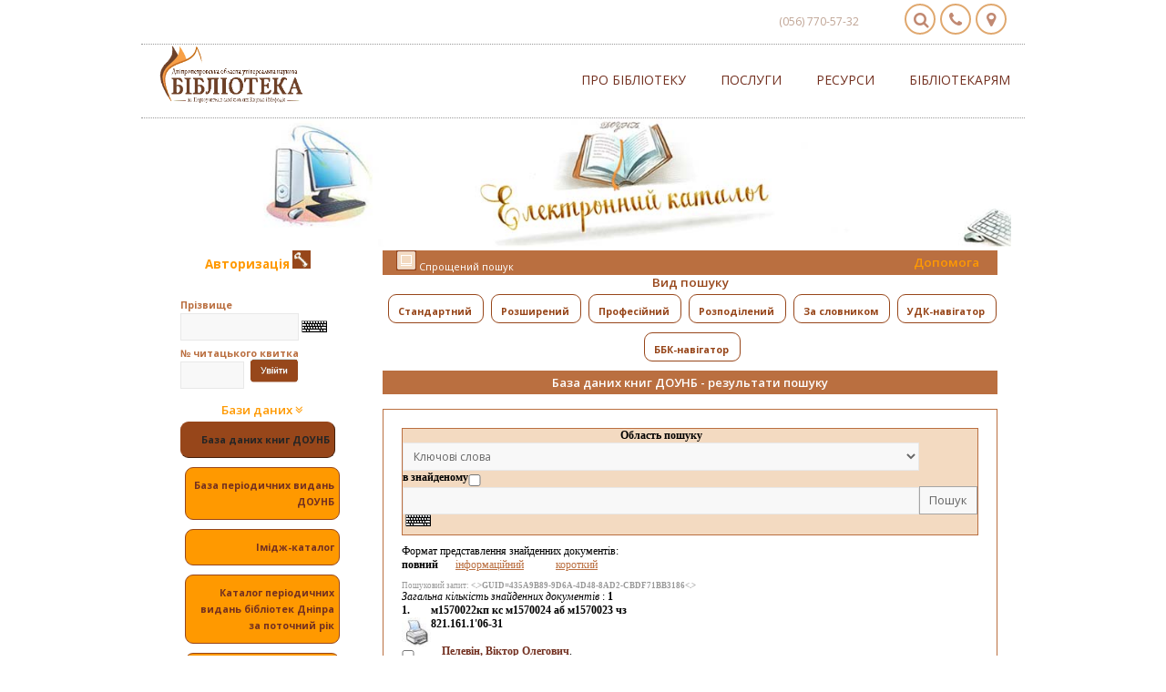

--- FILE ---
content_type: text/html; charset=UTF-8
request_url: https://www.old.libr.dp.ua/catalog/BOOKN/435A9B89-9D6A-4D48-8AD2-CBDF71BB3186
body_size: 13984
content:

<!DOCTYPE HTML PUBLIC "-//W3C//DTD HTML 4.01 Transitional//EN">
<html>
<head>
<title>ДОУНБ</title>


<meta http-equiv="Content-Type" content="text/html; charset=utf-8">
<meta name="HandheldFriendly" content="true">
<meta name="format-detection" content="telephone=no">
<meta name="viewport" content="width=device-width, initial-scale=1">
<meta name="apple-mobile-web-app-capable" content="yes">
<meta name="apple-mobile-web-app-status-bar-style" content="default">


<link rel="stylesheet" href="/irbis64r_01/css/style.css"/>
<link rel="stylesheet" type="text/css" href="/irbis64r_01/css/jquery.autocomplete.css" />
<link rel="shortcut icon" href="https://www.libr.dp.ua/templates/Bibo/images/favicon.ico"/>


<script language="JavaScript">
   var cgi           = "/cgi-bin/irbis64r_01/cgiirbis_64.exe";
   var http_path     = "/irbis64r_01";
   var sp_base       = "";
</script>


<!--<script src="https://ajax.googleapis.com/ajax/libs/jquery/3.1.1/jquery.min.js"></script>-->
<!--<script src="/irbis64r_01/js/jquery-3.7.0.js"></script>-->

<script type='text/javascript' src='/irbis64r_01/js/jquery.min.js'></script>
<script type='text/javascript' src='/irbis64r_01/js/jquery.autocomplete.js'></script>
<script type='text/javascript' src='/irbis64r_01/js/jquery.cookie.min.js'></script>
<script type='text/javascript' src="/irbis64r_01/js/script.js"></script>
<script type='text/javascript' src='/irbis64r_01/js/autocomplete.js'></script>







<link media="screen" href="/irbis64r_01/irbis_files/bootstrap.css" type="text/css" rel="stylesheet">
<link rel="stylesheet" href="//fonts.googleapis.com/css?family=Open+Sans:400,600,300,800,700,400italic|PT+Serif:400,400italic"/>
<link href="https://fonts.googleapis.com/css?family=Roboto+Condensed" rel="stylesheet">
<link rel="stylesheet" href="https://maxcdn.bootstrapcdn.com/font-awesome/4.5.0/css/font-awesome.min.css">
<script src="https://maxcdn.bootstrapcdn.com/bootstrap/3.3.7/js/bootstrap.min.js"></script>
<link rel="stylesheet" href="https://www.libr.dp.ua/templates/Bibo/style/style.css">
<!--<link rel="stylesheet" href="https://www.libr.dp.ua/templates/Bibo/style/bootstrap.css">-->

<script type="text/javascript" src="/irbis64r_01/js/keyboard.js" charset="UTF-8"></script>
<link rel="stylesheet" type="text/css" href="/irbis64r_01/css/keyboard.css">


<script language="JavaScript">
   $().ready(function() {
      $('input:text').addClass('сkeyboardInput');
   });

	function DropDown(it)
	{
		el1 = document.getElementById(it);
		if(el1.style.display=="none")
		{
			el1.style.display="block";
		}
		else
		{
			el1.style.display="none";
		}
	}
</script>

</head>

<body style="padding-top: 0px;">

<center>
<header id="header">
<div class="container clearfix" style="padding-bottom: 0px;">
<style>
.button {
/*    background-image: -webkit-linear-gradient(top, #f4f1ee, #fff);
    background-image: linear-gradient(top, #f4f1ee, #fff);*/
    border-radius: 50%;
/*    box-shadow: 0px 8px 10px 0px rgba(0, 0, 0, .3), inset 0px 4px 1px 1px white, inset 0px -3px 1px 1px rgba(204,198,197,.5);*/
    float: right;
    height: 34px;
    margin: 0 5px 0px 0;
    position: relative;
    width: 34px;
/*    -webkit-transition: all .1s linear;     
    transition: all .1s linear;*/
    float: right;
/*    background-color: rgb(224, 168, 111);*/
    border: 2px solid rgb(224, 168, 111);
    color: #FFF;
}
.button i::before {
    left: 8px;
    top: 7px;
    position: absolute;
}
i.fa-map-marker::before {
    left: 10px;
}
.button .fa { color: #c18972; }
</style>
	<div class="row" style="text-align: right; font-size: 18px; color: #FFF; margin-right: 0px; margin-bottom: 10px;">
		<span style="font-size: 12px; color: #bfa393; margin-right: 20px; padding-top: 10px; display: inline-block;">(056) 770-57-32</span>
		<a href="https://www.libr.dp.ua/find.html" class="button" title="Як нас знайти"><i class="fa fa-map-marker" aria-hidden="true"></i></a>&nbsp;
		<a href="https://www.libr.dp.ua/contacts.html" class="button" title="Контакти"><i class="fa fa-phone" aria-hidden="true"></i></a>&nbsp;
		<a href="https://www.libr.dp.ua/index.php?do=search" class="button" title="Пошук по сайту"><i class="fa fa-search" aria-hidden="true"></i></a>&nbsp;
	</div>
	<div class="row" style="border-bottom: 1px dotted #999;border-top: 1px dotted #999;">
		<div class="col-md-3 col-sm-3 col-xs-9">
			<a class="navbar-brand" href="https://www.libr.dp.ua" id="logo">
			<img src="https://www.libr.dp.ua/templates/Bibo/images/logo.png" class="img-responsive" alt="" style="max-width: 170px;">
			</a>
		</div>
		<div class="col-md-9 col-sm-9 col-xs-3 topmenu">			
			<!-- Navigation -->
			<nav id="mainNav" class="navbar navbar-default navbar-custom menu">			
				<!-- Brand and toggle get grouped for better mobile display -->
				<div class="navbar-header page-scroll">
					<button type="button" class="navbar-toggle" data-toggle="collapse" data-target="#menu">
					<i class="fa fa-bars"></i>
					</button>
				</div>
				<!-- Collect the nav links, forms, and other content for toggling -->
				<div class="collapse navbar-collapse" id="menu">
					<ul class="nav navbar-nav navbar-right">
						<li class="dropdown">
						<a href="https://www.libr.dp.ua/bibl.html" class="dropdown-toggle" data-toggle="dropdown" role="button" aria-expanded="false">Про бібліотеку</a>
						<ul class="dropdown-menu" role="menu">
							<li><a href="https://www.libr.dp.ua/time.html">Графік роботи</a></li>
                            <!--<li><a href="https://www.libr.dp.ua">Як записатися до бібліотеки</a></li>-->
							<li><a href="https://www.libr.dp.ua/find.html">Як нас знайти</a></li>
                            <li><a href="https://www.libr.dp.ua/rulesbibl.html">Правила користування</a></li>
                            <li><a href="https://www.libr.dp.ua/departaments.html">Про відділи</a></li>
                            <li><a href="https://www.libr.dp.ua/contacts.html">Контакти</a></li>
							<li><a href="https://www.libr.dp.ua/bibl.html">Бібліотека сьогодні</a></li>
                             <li><a href="https://www.libr.dp.ua/history.html">Історія бібліотеки</a></li>
                             <li><a href="https://www.libr.dp.ua/Socmerezhi.html">Бібліотека в соціальних медіа</a></li>
                            <li><a href="https://www.libr.dp.ua/zasid_klubiv_glav.html">Робота клубів</a></li>
                            <li><a href="https://www.libr.dp.ua/?do=chronicles">Бібліотечні новини</a></li>
                            <li><a href="https://www.libr.dp.ua/fr.html">Партнери бібліотеки</a></li>
                            <li><a href="https://www.libr.dp.ua/dar.html">Дарунки бібліотеці</a></li>
					        <!--<li><a href="https://www.libr.dp.ua">Віртуальна екскурсія</a></li>-->
                            <li><a href="https://www.libr.dp.ua/?do=GalleryVS">Фотогалерея</a></li>
							</ul>
						</li>
						
						<li class="dropdown">
						<a href="https://www.libr.dp.ua/bibl_posl.html" class="dropdown-toggle" data-toggle="dropdown" role="button" aria-expanded="false">Послуги</a>
						<ul class="dropdown-menu" role="menu">
                            <li><a href="https://www.libr.dp.ua/bibl_posl.html">Бібліотечно-інформаційні</a></li>
                            <li><a href="https://www.libr.dp.ua/bibl_plat_posl.html">Додаткові платні послуги</a></li>
                            <li><a href="https://www.libr.dp.ua/?do=virtb">Віртуальна довідка</a></li>
                            <li><a href="http://www.old.libr.dp.ua/cgi-bin/irbis64r_01/cgiirbis_64.exe?C21COM=F&I21DBN=BOOKN&P21DBN=BOOKN#">Пошук за каталогами</a></li>
                            <li><a href="https://www.libr.dp.ua/prodovg.html">Продовження користування літературою</a></li>
                            <li><a href="https://www.libr.dp.ua/?do=eldd">Електронна доставка документів</a></li>
                            <li><a href="https://www.libr.dp.ua/dep-mba.html">Замовлення по МБА</a></li>
                            <li><a href="/?do=subscribe">Підписка на розсилки</a></li>
                            <li><a href="https://www.libr.dp.ua/wi-fi.html">Доступ до Інтернет</a></li>
                            <li><a href="https://www.libr.dp.ua/read_bibl.html">Рекомендуємо почитати</a></li>
                            <li><a href="https://www.libr.dp.ua/konsultacii.html">Консультації патентних повіренних</a></li>
							
						</ul>
						</li>
						<li class="dropdown">
						<a href="https://www.libr.dp.ua/fond.html" class="dropdown-toggle" data-toggle="dropdown" role="button" aria-expanded="false">Ресурси</a>
						<ul class="dropdown-menu" role="menu">
                            <li><a href="https://www.libr.dp.ua/fond.html">Фонди та колекції</a></li>
                            <li><a href="https://www.libr.dp.ua/?do=new-book">Нові надходження</a></li>
                            <li><a href="https://www.libr.dp.ua/region-istorija.html">Краєзнавчі ресурси</a></li>
                            <li><a href="https://www.libr.dp.ua/?do=virtshow">Віртуальні виставки</a></li>
                            <li><a href="https://www.libr.dp.ua/elektronniy-katalog.html">Електронні каталоги</a></li>
							<li><a href="https://www.libr.dp.ua/elektronn-resursi-dounb.html">Електронні ресурси</a></li>
                           <!-- <li><a href="https://www.libr.dp.ua">Бібліотекар рекомендує</a></li>-->
							<li><a href="https://www.libr.dp.ua/qr-proect.html">Е-книга через QR-код</a></li>
                            <li><a href="https://www.libr.dp.ua/?do=fullkr&cat=85">Видання бібліотеки</a></li>
                            <li><a href="https://www.libr.dp.ua/svit_znan.html">Світ знань нових видань</a></li>
                            <li><a href="https://www.libr.dp.ua/?do=site-rating">Що читають користувачі</a></li>
                            <li><a href="https://www.libr.dp.ua/videogall.html">Відеогалерея</a></li>
							<li><a href="https://www.libr.dp.ua/elres-internet.html">Ресурси інтернет</a></li>
						</ul>
						</li>
						<li class="dropdown">
						<a href="https://www.libr.dp.ua/DBA.html" class="dropdown-toggle" data-toggle="dropdown" role="button" aria-expanded="false">Бібліотекарям</a>
						<ul class="dropdown-menu" role="menu">
                            <li><a href="https://www.libr.dp.ua/DBA.html">Дніпропетровська бібліотечна асоціація</a></li>
							<li><a href="https://www.libr.dp.ua/?do=dnipro">Дніпропетровщина бібліотечна</a></li>
							<li><a href="https://www.libr.dp.ua/reg.html">Заклади культури області</a></li>
							<li><a href="https://www.libr.dp.ua/elkat.html">Проект «Електронний каталог»</a></li>
                            <li><a href="https://www.libr.dp.ua/pkk1.html">Проект ПКК</a></li>
                            <li><a href="https://www.libr.dp.ua/knobmen.html">Книгообмін</a></li>
                            <li><a href="https://www.libr.dp.ua/zaproch.html">Запрошуємо до участі</a></li>
                            <li><a href="https://www.libr.dp.ua/excuse_me.html">Науково-дослідна робота</a></li>
                            <li><a href="https://www.libr.dp.ua/libr_world.html">Бібліотеки світу</a></li>
                            <li><a href="https://www.libr.dp.ua/libr_ukraina.html">Бібліотеки України</a></li>
						</ul>
						</li>
					</ul>
				</div>
				<!-- /.navbar-collapse -->
			
			</nav>
		</div>
	</div>
</div>
<!--hidden search-->
<!--search-->
<div class="container" style="padding-bottom: 0px;"><div class=""><img style="width:100%; margin: 0px auto; display: block;" src="/irbis64r_01/images/small.jpg" /></div></div>
<!--<div class="visible-sm-block visible-xs-block hiddensrch">
	<div class="container clearfix">
		<form id="q_search" class="srch" method="post">
			<div class="q_search">
				<input id="story" name="story" class="searchTerm" placeholder="Пошук в каталозі..." type="search">
				<button class="searchButton" type="submit" title="Знайти"><i class="searchIcon fa fa-search"></i></button>
			</div>
			<input type="hidden" name="do" value="search">
			<input type="hidden" name="subaction" value="search">
			<div class="clear">
			</div>
			<ul>
				<li>
				<a href="#">Розширений пошук по каталогу</a>
				</li>
				<li>
				<a href="#">Пошук по сайту</a>
				</li>
			</ul>
		</form>
		<div class="clear">
		</div>
	</div>
</div>//-->
<!--end-->
<!--hidden-->
</header>

<!--<TABLE WIDTH=100% BORDER=0 CELLPADDING=0 CELLSPACING=0>
<TR>
	<td width=40% background="/images/schap_kat_01.gif" ></TD>
        <td width=186><IMG SRC="/images/schap_kat_02.gif" width="186 HEIGHT=96 ALT="></td>
        <td width=9><IMG SRC="/images/schap_kat_03.gif" width="9 HEIGHT=96 ALT="></td>
		<td width=20% background="/images/schap_kat_04.gif" ></td>
		<td width=126><IMG SRC="/images/schap_kat_05.gif" width="126 HEIGHT=96 ALT="></td>
		<td width=368><IMG SRC="/images/schap_kat_06.gif" width="368 HEIGHT=96 ALT="></td>
		<td width=8><IMG SRC="/images/schap_kat_07.gif" width="8 HEIGHT=96 ALT="></td>
		<td width=40% background="/images/schap_kat_08.gif"></td>
 </TR>
</TABLE>
<TABLE cellSpacing=0 cellPadding=3 width="100%" bgColor=#F3DAC1 border=0>
  <TBODY>
  <TR><TD align=middle> 
         <script language="javascript" type="text/javascript" src="/menu_name-utf8.js"></script>
   <TABLE cellSpacing=0 cellPadding=2 width=750 bgColor=#F3DAC1 border=0><TBODY>
     <TR><TD class=menuClass2 align=middle>
       <FONT face=VERDANA size=2> 
	   <A class=menuClass2 onmouseover=FadeIn(dhgSub[dhgSub[3]]) href="/index.phtml">Головна</A> |
       <A class=menuClass2 onmouseover=FadeIn(menusSub) href="javascript://">Про бібліотеку</A> |
       <A class=menuClass2 onmouseover=FadeIn(imageSub) href="javascript://">Бібліотека інформує</A> | 
       <A class=menuClass2 onmouseover=FadeIn(miscSub) href="javascript://">Ресурси  бібліотеки</A> | 
       <A class=menuClass2 onmouseover=FadeIn(tutorialSub) href="javascript://">Наш регіон</A>&nbsp;| 
        <A class=menuClass2 onmouseover=FadeIn(dhgSub[dhgSub[3]]) href="/mapsite.html">Карта сайту</A>
       </FONT>
     </TD></TR>
     <TR><TD><script language="javascript" type="text/javascript" src="/menu-utf8.js"></script>
     </TD></TR>
   </TBODY></TABLE>
  </TD></TR>
</TBODY></TABLE>
//-->

<style>
body { padding: 20px; }
@media (max-width: 1000px){
   body {
	padding-left: 0px !important;
	padding-right: 0px !important;
   }
}

@media (max-width: 768px){
  .container, .main_content, .nopad {
	padding-right: 5px;
	padding-left: 5px;
  }
  input, button, select, textarea {
	font-size: 9px;
  }
  .navRight, .navRightNorm {
	height: 20px;
	padding-top: 1px;
	margin-bottom: 5px;
  }
  .navLeft, .navLeftNorm {
	width: 100%;
	text-align: left;
  }
  .sbases {
	display: none;
  }
}
</style>
<div class="container">
   <div class="col-xl-2 col-lg-3 col-md-3 col-sm-3 col-xs-12">
<!-- Форма авторизации -->					



<script language="JavaScript">
function LoginIfEmpty()
{
if ((document.LOGIN.Z21ID.value == "")||(document.LOGIN.Z21FAMILY.value == "")) return false;

return true;
}

</script>

<form name="LOGIN" action="/cgi-bin/irbis64r_01/cgiirbis_64.exe"  enctype="Multipart/form-data" method="POST"   accept-charset="utf-8"  onsubmit="return LoginIfEmpty()" style="margin-right: 10px;">

<input type="hidden" name="C21COM" value="S">
<input type="hidden" name="P21DBN" value="BOOKN">
<input type="hidden" name="I21DBN" value="BOOKN">
<input type="hidden" name="S21FMT" value="fullwebr">
<input type="hidden" name="S21CNR" value="">
<input type="hidden" name="S21REF" value="">
<input type="hidden" name="S21STN" value="">
<input type="hidden" name="R21DBN" value="">
<input type="hidden" name="S21SRW" value="">
<input type="hidden" name="S21ALL" value="<.>GUID=435A9B89-9D6A-4D48-8AD2-CBDF71BB3186<.>">
<input type="hidden" name="REQ_BACK" value="%3C.%3EGUID%3D435A9B89-9D6A-4D48-8AD2-CBDF71BB3186%3C.%3E">
<input type="hidden" name="S21ALLTrm" value="">
<input type="hidden" name="S21SRD" value="">

<input type="hidden" name="FT_REQUEST" value="">
<input type="hidden" name="FT_PREFIX" value="">
<input type="hidden" name="FT_NEAR_MFN_NEW" value="">
<input type="hidden" name="FT_NEAR_MFN_DB" value="BOOKN">
<input type="hidden" name="FT_DISTANCE" value="">
<input type="hidden" name="FT_PARAMS" value="">
<input type="hidden" name="SEARCH_STRING" value=''>
<input type="hidden" name="S21SCAN" value="">
<input type="hidden" name="S21COLORTERMS" value="">




<input type="hidden" name="SEL_MFN" value="">
<input type="hidden" name="SEL_ALL" value="%3C.%3EGUID%3D435A9B89-9D6A-4D48-8AD2-CBDF71BB3186%3C.%3E">
<input type="hidden" name="SAME_SEARCH" value="">




<input type="hidden" name="Z21FLAGID" value="1">
<input type="hidden" name="SCRIPT_DONE" value="AUTHOR">

									
<fieldset class="login">
<legend style="font-size:10pt;font-weight:bold;color:#ff9900">
Авторизація





<a title="Записатися в бібліотеку" href="#" onClick="window.open('/cgi-bin/irbis64r_01/cgiirbis_64.exe?C21COM=F&P21DBN=IBIS&I21DBN=IBIS_REC&Z21ID=111', 'newWindow1', 'width=640,height=600,left=50,top=50,menubar=no,toolbar=no,location=no,status=no,scrollbars=yes,directories=no,resizable=1,copyhistory=1')"> 
<img align=center src="/irbis64r_01/images/Key.gif" style="height: 20px; width: 20px;" width=20 height=20 hspace=0 vspace=0 border=0>
</a>
</legend>

<div style="margin:5px;color:#ba6f40;text-align:left;font-weight:bold;font-size:8pt;">
Прізвище<br>
<input type="text" name="Z21FAMILY" style="width:130" />
</div>
<div style="margin:5px;color:#ba6f40;text-align:left;font-weight:bold;font-size:8pt;">
№ читацького квитка<br>
<input type="Password" name="Z21ID" style="width:70" onkeydown="if (event.keyCode==13) LOGIN.submit()">&nbsp;
<input type="image" src="/irbis64r_01/images/enter.gif" style="vertical-align: top; height: 26px; margin-top: -3px; padding: 0px;" />
</div>
</fieldset>
</form>

<script  language="JavaScript">

</script>
<!-- Форма авторизации -->	
						<h3 style="font-size:10pt;color:#ff9900;margin:5px;cursor:pointer;" onclick="jQuery('.sbases').toggle();">Бази даних <i class="fa fa-angle-double-down" aria-hidden="true"></i></h3>	
	<div class="sbases">
<!--Навигация по базам данных-->

<div class="navLeftNorm"><img src="/irbis64r_01/images/db_navy.gif" width="20" height="20" style="border:1 solid white; display: none;" align="left"/>База даних книг ДОУНБ</div><a class="bases" href="/cgi-bin/irbis64r_01/cgiirbis_64.exe?C21COM=F&I21DBN=ALLP&P21DBN=ALLP&S21FMT=&S21ALL=&Z21ID=&S21CNR="><div class="navLeft"><img src="/irbis64r_01/images/db_navy.gif" width="20" height="20" style="border:1 solid white; display: none;" align="left"/>База періодичних видань ДОУНБ</div></a><a class="bases" href="/cgi-bin/irbis64r_01/cgiirbis_64.exe?C21COM=F&I21DBN=IMAGE&P21DBN=IMAGE&S21FMT=&S21ALL=&Z21ID=&S21CNR="><div class="navLeft"><img src="/irbis64r_01/images/db_navy.gif" width="20" height="20" style="border:1 solid white; display: none;" align="left"/>Імідж-каталог</div></a><a class="bases" href="/cgi-bin/irbis64r_01/cgiirbis_64.exe?C21COM=F&I21DBN=LIBR&P21DBN=LIBR&S21FMT=&S21ALL=&Z21ID=&S21CNR="><div class="navLeft"><img src="/irbis64r_01/images/db_navy.gif" width="20" height="20" style="border:1 solid white; display: none;" align="left"/>Каталог періодичних видань бібліотек Дніпра за поточний рік</div></a><a class="bases" href="/cgi-bin/irbis64r_01/cgiirbis_64.exe?C21COM=F&I21DBN=KRPER&P21DBN=KRPER&S21FMT=&S21ALL=&Z21ID=&S21CNR="><div class="navLeft"><img src="/irbis64r_01/images/db_navy.gif" width="20" height="20" style="border:1 solid white; display: none;" align="left"/>Краєзнавча база Дніпропетровщина ДОУНБ</div></a><a class="bases" href="/cgi-bin/irbis64r_01/cgiirbis_64.exe?C21COM=F&I21DBN=KZD&P21DBN=KZD&S21FMT=&S21ALL=&Z21ID=&S21CNR="><div class="navLeft"><img src="/irbis64r_01/images/db_navy.gif" width="20" height="20" style="border:1 solid white; display: none;" align="left"/>Календар пам'ятних дат</div></a><a class="bases" href="/cgi-bin/irbis64r_01/cgiirbis_64.exe?C21COM=F&I21DBN=ELIB&P21DBN=ELIB&S21FMT=&S21ALL=&Z21ID=&S21CNR="><div class="navLeft"><img src="/irbis64r_01/images/db_navy.gif" width="20" height="20" style="border:1 solid white; display: none;" align="left"/>ДОУНБ - електронна бібліотека</div></a><a class="bases" href="/cgi-bin/irbis64r_01/cgiirbis_64.exe?C21COM=F&I21DBN=FAKTU&P21DBN=FAKTU&S21FMT=&S21ALL=&Z21ID=&S21CNR="><div class="navLeft"><img src="/irbis64r_01/images/db_navy.gif" width="20" height="20" style="border:1 solid white; display: none;" align="left"/>Хроніки війни. Факти. Онлайн-МЕДІА</div></a><a class="bases" href="/cgi-bin/irbis64r_01/cgiirbis_64.exe?C21COM=F&I21DBN=DRNB&P21DBN=DRNB&S21FMT=&S21ALL=&Z21ID=&S21CNR="><div class="navLeft"><img src="/irbis64r_01/images/db_navy.gif" width="20" height="20" style="border:1 solid white; display: none;" align="left"/>Бібліотека с-ще Слобожанське філія КЗ «Слобожанський центр культурних послуг» Слобожанської селищної ради - база книг</div></a><a class="bases" href="/cgi-bin/irbis64r_01/cgiirbis_64.exe?C21COM=F&I21DBN=PAVBOOK&P21DBN=PAVBOOK&S21FMT=&S21ALL=&Z21ID=&S21CNR="><div class="navLeft"><img src="/irbis64r_01/images/db_navy.gif" width="20" height="20" style="border:1 solid white; display: none;" align="left"/>Павлоградська центральна міська бібліотека - база книг</div></a><a class="bases" href="/cgi-bin/irbis64r_01/cgiirbis_64.exe?C21COM=F&I21DBN=KRUNB&P21DBN=KRUNB&S21FMT=&S21ALL=&Z21ID=&S21CNR="><div class="navLeft"><img src="/irbis64r_01/images/db_navy.gif" width="20" height="20" style="border:1 solid white; display: none;" align="left"/>Криничанська районна бібліотека - база книг</div></a><a class="bases" href="/cgi-bin/irbis64r_01/cgiirbis_64.exe?C21COM=F&I21DBN=DDZB&P21DBN=DDZB&S21FMT=&S21ALL=&Z21ID=&S21CNR="><div class="navLeft"><img src="/irbis64r_01/images/db_navy.gif" width="20" height="20" style="border:1 solid white; display: none;" align="left"/>Центральна міська бібліотека ім. Т. Г. Шевченко (м. Кам'янське) - база книг</div></a><a class="bases" href="/cgi-bin/irbis64r_01/cgiirbis_64.exe?C21COM=F&I21DBN=JURB&P21DBN=JURB&S21FMT=&S21ALL=&Z21ID=&S21CNR="><div class="navLeft"><img src="/irbis64r_01/images/db_navy.gif" width="20" height="20" style="border:1 solid white; display: none;" align="left"/>Юр'ївська центральна районна бібілотека - база книг</div></a><a class="bases" href="/cgi-bin/irbis64r_01/cgiirbis_64.exe?C21COM=F&I21DBN=KROGB&P21DBN=KROGB&S21FMT=&S21ALL=&Z21ID=&S21CNR="><div class="navLeft"><img src="/irbis64r_01/images/db_navy.gif" width="20" height="20" style="border:1 solid white; display: none;" align="left"/>Центральна міська бібліотека Кривого Рогу - база книг</div></a><a class="bases" href="/cgi-bin/irbis64r_01/cgiirbis_64.exe?C21COM=F&I21DBN=POKRB&P21DBN=POKRB&S21FMT=&S21ALL=&Z21ID=&S21CNR="><div class="navLeft"><img src="/irbis64r_01/images/db_navy.gif" width="20" height="20" style="border:1 solid white; display: none;" align="left"/>Центральна бібліотека Покровської районної ЦБС - база книг</div></a><a class="bases" href="/cgi-bin/irbis64r_01/cgiirbis_64.exe?C21COM=F&I21DBN=NOVB&P21DBN=NOVB&S21FMT=&S21ALL=&Z21ID=&S21CNR="><div class="navLeft"><img src="/irbis64r_01/images/db_navy.gif" width="20" height="20" style="border:1 solid white; display: none;" align="left"/>Новомосковська центральна міська бібліотека - база книг</div></a><a class="bases" href="/cgi-bin/irbis64r_01/cgiirbis_64.exe?C21COM=F&I21DBN=VERXB&P21DBN=VERXB&S21FMT=&S21ALL=&Z21ID=&S21CNR="><div class="navLeft"><img src="/irbis64r_01/images/db_navy.gif" width="20" height="20" style="border:1 solid white; display: none;" align="left"/>Центральна бібліотека Верхньодніпровської районної ЦБС - база книг</div></a><a class="bases" href="/cgi-bin/irbis64r_01/cgiirbis_64.exe?C21COM=F&I21DBN=GVODB&P21DBN=GVODB&S21FMT=&S21ALL=&Z21ID=&S21CNR="><div class="navLeft"><img src="/irbis64r_01/images/db_navy.gif" width="20" height="20" style="border:1 solid white; display: none;" align="left"/>Центральна міська бібліотека Жовтоводської ЦБС - база книг</div></a><a class="bases" href="/cgi-bin/irbis64r_01/cgiirbis_64.exe?C21COM=F&I21DBN=MARGB&P21DBN=MARGB&S21FMT=&S21ALL=&Z21ID=&S21CNR="><div class="navLeft"><img src="/irbis64r_01/images/db_navy.gif" width="20" height="20" style="border:1 solid white; display: none;" align="left"/>Марганецька центральна міська бібліотека ім. М. Островського - база книг</div></a><a class="bases" href="/cgi-bin/irbis64r_01/cgiirbis_64.exe?C21COM=F&I21DBN=APB&P21DBN=APB&S21FMT=&S21ALL=&Z21ID=&S21CNR="><div class="navLeft"><img src="/irbis64r_01/images/db_navy.gif" width="20" height="20" style="border:1 solid white; display: none;" align="left"/>Апостолівська міська бібліотека - база книг</div></a><a class="bases" href="/cgi-bin/irbis64r_01/cgiirbis_64.exe?C21COM=F&I21DBN=TOMB&P21DBN=TOMB&S21FMT=&S21ALL=&Z21ID=&S21CNR="><div class="navLeft"><img src="/irbis64r_01/images/db_navy.gif" width="20" height="20" style="border:1 solid white; display: none;" align="left"/>Томаківська центральна районна бібіліотека - база книг</div></a><a class="bases" href="/cgi-bin/irbis64r_01/cgiirbis_64.exe?C21COM=F&I21DBN=PETRB&P21DBN=PETRB&S21FMT=&S21ALL=&Z21ID=&S21CNR="><div class="navLeft"><img src="/irbis64r_01/images/db_navy.gif" width="20" height="20" style="border:1 solid white; display: none;" align="left"/>Петропавлівська центральна районна бібіліотека - база книг</div></a><a class="bases" href="/cgi-bin/irbis64r_01/cgiirbis_64.exe?C21COM=F&I21DBN=NIKB&P21DBN=NIKB&S21FMT=&S21ALL=&Z21ID=&S21CNR="><div class="navLeft"><img src="/irbis64r_01/images/db_navy.gif" width="20" height="20" style="border:1 solid white; display: none;" align="left"/>Нікопольська центральна міська бібілотека - база книг</div></a><a class="bases" href="/cgi-bin/irbis64r_01/cgiirbis_64.exe?C21COM=F&I21DBN=SHIRB&P21DBN=SHIRB&S21FMT=&S21ALL=&Z21ID=&S21CNR="><div class="navLeft"><img src="/irbis64r_01/images/db_navy.gif" width="20" height="20" style="border:1 solid white; display: none;" align="left"/>Широківська центральна районна бібліотека - база книг</div></a><a class="bases" href="/cgi-bin/irbis64r_01/cgiirbis_64.exe?C21COM=F&I21DBN=SOFB&P21DBN=SOFB&S21FMT=&S21ALL=&Z21ID=&S21CNR="><div class="navLeft"><img src="/irbis64r_01/images/db_navy.gif" width="20" height="20" style="border:1 solid white; display: none;" align="left"/>Софіївська центральна районна бібілотека - база книг</div></a><a class="bases" href="/cgi-bin/irbis64r_01/cgiirbis_64.exe?C21COM=F&I21DBN=PJATB&P21DBN=PJATB&S21FMT=&S21ALL=&Z21ID=&S21CNR="><div class="navLeft"><img src="/irbis64r_01/images/db_navy.gif" width="20" height="20" style="border:1 solid white; display: none;" align="left"/>П'ятихатська центральна районна бібліотека - база книг</div></a><a class="bases" href="/cgi-bin/irbis64r_01/cgiirbis_64.exe?C21COM=F&I21DBN=MEGB&P21DBN=MEGB&S21FMT=&S21ALL=&Z21ID=&S21CNR="><div class="navLeft"><img src="/irbis64r_01/images/db_navy.gif" width="20" height="20" style="border:1 solid white; display: none;" align="left"/>Межівська центральна публічна бібліотека - база книг</div></a><a class="bases" href="/cgi-bin/irbis64r_01/cgiirbis_64.exe?C21COM=F&I21DBN=POKB&P21DBN=POKB&S21FMT=&S21ALL=&Z21ID=&S21CNR="><div class="navLeft"><img src="/irbis64r_01/images/db_navy.gif" width="20" height="20" style="border:1 solid white; display: none;" align="left"/>Публічна бібліотека Покровської міської ради з філіями - база книг</div></a><a class="bases" href="/cgi-bin/irbis64r_01/cgiirbis_64.exe?C21COM=F&I21DBN=MAGB&P21DBN=MAGB&S21FMT=&S21ALL=&Z21ID=&S21CNR="><div class="navLeft"><img src="/irbis64r_01/images/db_navy.gif" width="20" height="20" style="border:1 solid white; display: none;" align="left"/>Магдалинівська районна бібілотека - база книг</div></a><a class="bases" href="/cgi-bin/irbis64r_01/cgiirbis_64.exe?C21COM=F&I21DBN=NZRBB&P21DBN=NZRBB&S21FMT=&S21ALL=&Z21ID=&S21CNR="><div class="navLeft"><img src="/irbis64r_01/images/db_navy.gif" width="20" height="20" style="border:1 solid white; display: none;" align="left"/>Новомосковська центральна районна бібліотека - база книг</div></a><a class="bases" href="/cgi-bin/irbis64r_01/cgiirbis_64.exe?C21COM=F&I21DBN=PERSB&P21DBN=PERSB&S21FMT=&S21ALL=&Z21ID=&S21CNR="><div class="navLeft"><img src="/irbis64r_01/images/db_navy.gif" width="20" height="20" style="border:1 solid white; display: none;" align="left"/>КЗК "Першотравенська міська бібліотека" - база книг</div></a><a class="bases" href="/cgi-bin/irbis64r_01/cgiirbis_64.exe?C21COM=F&I21DBN=ZELB&P21DBN=ZELB&S21FMT=&S21ALL=&Z21ID=&S21CNR="><div class="navLeft"><img src="/irbis64r_01/images/db_navy.gif" width="20" height="20" style="border:1 solid white; display: none;" align="left"/>База книг Зеленодольскої міської бібліотеки</div></a><a class="bases" href="/cgi-bin/irbis64r_01/cgiirbis_64.exe?C21COM=F&I21DBN=TERNB&P21DBN=TERNB&S21FMT=&S21ALL=&Z21ID=&S21CNR="><div class="navLeft"><img src="/irbis64r_01/images/db_navy.gif" width="20" height="20" style="border:1 solid white; display: none;" align="left"/>Тернівська міська бібліотека для дорослих - база книг</div></a><a class="bases" href="/cgi-bin/irbis64r_01/cgiirbis_64.exe?C21COM=F&I21DBN=VOLNB&P21DBN=VOLNB&S21FMT=&S21ALL=&Z21ID=&S21CNR="><div class="navLeft"><img src="/irbis64r_01/images/db_navy.gif" width="20" height="20" style="border:1 solid white; display: none;" align="left"/>Вільногірська міська бібліотека - база книг</div></a><a class="bases" href="/cgi-bin/irbis64r_01/cgiirbis_64.exe?C21COM=F&I21DBN=SCHEVB&P21DBN=SCHEVB&S21FMT=&S21ALL=&Z21ID=&S21CNR="><div class="navLeft"><img src="/irbis64r_01/images/db_navy.gif" width="20" height="20" style="border:1 solid white; display: none;" align="left"/>Шевченківська сільська бібліотека комунального закладу «Центр культури, дозвілля, спорту та туризму Глеюватської сільської ради» - база книг</div></a><a class="bases" href="/cgi-bin/irbis64r_01/cgiirbis_64.exe?C21COM=F&I21DBN=NEDAVB&P21DBN=NEDAVB&S21FMT=&S21ALL=&Z21ID=&S21CNR="><div class="navLeft"><img src="/irbis64r_01/images/db_navy.gif" width="20" height="20" style="border:1 solid white; display: none;" align="left"/>Недайводська сільська бібліотека КЗ «Центр культури, дозвілля, спорту та туризму Глеюватська сільської ради» - база книг</div></a><a class="bases" href="/cgi-bin/irbis64r_01/cgiirbis_64.exe?C21COM=F&I21DBN=SHUROB&P21DBN=SHUROB&S21FMT=&S21ALL=&Z21ID=&S21CNR="><div class="navLeft"><img src="/irbis64r_01/images/db_navy.gif" width="20" height="20" style="border:1 solid white; display: none;" align="left"/>КЗК Карпівської сільської ради «Широкодачнівська сільська бібліотека» - база книг</div></a><a class="bases" href="/cgi-bin/irbis64r_01/cgiirbis_64.exe?C21COM=F&I21DBN=SEMB&P21DBN=SEMB&S21FMT=&S21ALL=&Z21ID=&S21CNR="><div class="navLeft"><img src="/irbis64r_01/images/db_navy.gif" width="20" height="20" style="border:1 solid white; display: none;" align="left"/>База книг філія Семенівська сільська бібліотека КЗ"Криничанська центральна публічна бібліотека"</div></a>
<!--Навигация по базам данных-->
        </div>
   </div>
   <div class="col-xl-10 col-lg-9 col-md-9 col-sm-9 col-xs-12 nopad">
	<div class="col-xl-12 col-lg-12 col-md-12 col-sm-12 col-xs-12" style="background-color: #ba6f40;">
								
									<a href="/cgi-bin/irbis64r_01/cgiirbis_64.exe?C21COM=F&I21DBN=BOOKN_SIMPLE&P21DBN=BOOKN" title="Упрощенный режим" style="float: left; display: inline-block;">	
										<img src="/irbis64r_01/images/homepage.gif" align="absmiddle" style="width: 22px;" onmouseover="this.style.borderColor='navy'" onmouseout="this.style.borderColor='#99CCFF'" />
										Спрощений пошук
									</a>
<a target="blank" href="/info.htm" style="float: right; display: inline-block;"><h3 style="font-size:10pt;color:#ff9900;margin:5px;">Допомога </h3></a>
	</div>
						<h3 style="font-size:10pt;color:#97461a;margin:5px;">Вид пошуку</h3>

<a href="javascript:document.location='/cgi-bin/irbis64r_01/cgiirbis_64.exe?C21COM=F&I21DBN=BOOKN&P21DBN=BOOKN&S21CNR=&Z21ID='"><div class="navRight"><img src="/irbis64r_01/images/search_navy.gif" width="20" height="20" style="border:1 solid white; display: none;" align="right">Стандартний</div> </A><a href="javascript:document.location='/cgi-bin/irbis64r_01/cgiirbis_64.exe?C21COM=F&I21DBN=BOOKN_EX&P21DBN=BOOKN&S21CNR=&Z21ID='"><div class="navRight"><img src="/irbis64r_01/images/search_navy.gif" width="20" height="20" style="border:1 solid white; display: none;" align="right">Розширений</div> </A><a href="javascript:document.location='/cgi-bin/irbis64r_01/cgiirbis_64.exe?C21COM=F&I21DBN=BOOKN_PROF&P21DBN=BOOKN&S21CNR=&Z21ID='"><div class="navRight"><img src="/irbis64r_01/images/search_navy.gif" width="20" height="20" style="border:1 solid white; display: none;" align="right">Професійний</div> </A><a href="javascript:document.location='/cgi-bin/irbis64r_01/cgiirbis_64.exe?C21COM=F&I21DBN=IBIS_RASPR&P21DBN=BOOKN&S21CNR=&Z21ID='"><div class="navRight"><img src="/irbis64r_01/images/search_navy.gif" width="20" height="20" style="border:1 solid white; display: none;" align="right">Розподілений</div> </A><a href="javascript:document.location='/cgi-bin/irbis64r_01/cgiirbis_64.exe?C21COM=T&S21FMT=fullwebr&T21CNR=20&T21PRF=K=&CODE=dic_web.mnu&I21DBN=BOOKN_EX&P21DBN=BOOKN&S21CNR=&Z21ID='"><div class="navRight"><img src="/irbis64r_01/images/search_navy.gif" width="20" height="20" style="border:1 solid white; display: none;" align="right">За словником</div> </A><a href="javascript:document.location='/cgi-bin/irbis64r_01/cgiirbis_64.exe?C21COM=F&I21DBN=UDC&S21FMT=udc&S21ALL=<.>U=.<.>&P21DBN=BOOKN&S21CNR=20&Z21ID='"><div class="navRight"><img src="/irbis64r_01/images/search_navy.gif" width="20" height="20" style="border:1 solid white; display: none;" align="right">УДК-навігатор</div> </A><a href="javascript:document.location='/cgi-bin/irbis64r_01/cgiirbis_64.exe?C21COM=F&I21DBN=BBK&S21FMT=bbk&S21ALL=<.>U=..<.>&P21DBN=BOOKN&Z21ID='"><div class="navRight"><img src="/irbis64r_01/images/search_navy.gif" width="20" height="20" style="border:1 solid white; display: none;" align="right">ББК-навігатор</div> </A>
<!!FILE=stat.frm>
<!--<big>ДОУНБ</big>
<a target="blank" href="/info.htm"><h3 style="font-size:10pt;color:#ff9900;margin:5px;">Допомога </h3></a>//-->
<!-- Место  для баннера -->
							<div class="mainHeader">
<h4 style="color:#FFFFFF; padding-top: 5px; padding-bottom: 5px;">
<!--Заголовок основной таблицы-->				

База даних книг ДОУНБ - результати пошуку
<!--Заголовок основной таблицы-->					
</h4>
							</div>
					<div  class="main_content">




<script type="text/javascript">

function multiple_change(prf){
var multiple_flag=(prf=='K=')? true : false;
	 $("#X_S21STR").setOptions({
			multiple: multiple_flag
	});	
}

$().ready(function() {

	multiple_change('');

});


function change_search_mode(prf){
	
	switch ( prf ) { 
		case "K=": 
			
			if (document.SEARCH.SearchIn.checked || 64==32) 
				document.SEARCH.X_S21P01.value = "3";			
				else 
				document.SEARCH.X_S21P01.value = "4";			
		break; 

		case "G=": 
			document.SEARCH.X_S21P01.value = "2";
		break; 
		
		default:
			document.SEARCH.X_S21P01.value = "0";
	}
	
	if (!document.SEARCH.SearchIn.checked) {
		 document.SEARCH.S21ALL.value="";
		 document.SEARCH.FT_REQUEST.value="";
		 document.SEARCH.FT_PREFIX.value="";
	}

	return true;
}

</script>

<table width=100% style="border:1px solid #ba6f40; background-color: #f3dac1; font-size:x-small;margin-bottom:10px" cellspacing="5" cellpadding="5">
<tr>
<td>

<TABLE BORDER=0 width=100% class="advanced">
<form name="SEARCH" action="/cgi-bin/irbis64r_01/cgiirbis_64.exe" enctype="Multipart/form-data" method="POST" onsubmit="return change_search_mode('')">
            <tr>
              <th width="80%">
              Область пошуку
              </th>
            </tr>


            <tr>
              <td valign="Center" width="100%">
              <select name="X_S21P03" id="X_S21P03" style="width: 100%;"   onchange="multiple_change(this.value)">
<option value="K=" > Ключові слова</option>
<option value="A=" > Автор</option>
<option value="T=" > Заголовок</option>
<option value="G=" >Рік видання</option>              </select>
              </td>
            </tr>

<tr><td><b>в знайденому</b><input type="checkbox" value="" name="SearchIn"></td></tr>
<TR><TD>



<input type="hidden" name="I21DBN"  value="BOOKN">
<input type="hidden" name="P21DBN" id="P21DBN" value="BOOKN">


<input style="width: 100%; " name="X_S21STR" id="X_S21STR"  title="Пошук в поточній базі даних">
<input type="hidden" name="X_S21P01" value="1">
<input type="hidden" name="X_S21P02" value="1">
<input type="hidden" name="X_S21LOG" value="1">

<input type="hidden" name="S21COLORTERMS" value="1">
<input type="hidden" name="S21STN" value="1">
<input type="hidden" name="S21REF" value="1">

<input type="hidden" name="S21FMT" value="fullwebr">



<input type="hidden" name="S21REF" value="10">

<input type="hidden" name="S21ALL" value="%3C.%3EGUID%3D435A9B89-9D6A-4D48-8AD2-CBDF71BB3186%3C.%3E">
<input type="hidden" name="FT_REQUEST" value="">
<input type="hidden" name="FT_PREFIX" value="">




</TD>

<TD> 
<input type="hidden" name="C21COM" value="S">
<input type="submit" name="C21COM1" value="Пошук">

</TD></TR>
</form>
</TABLE>

</td>
</tr>
</table>



<table class="formats_mnu" style="font-size:10pt;" border=0><tr><td  colspan="3">Формат представлення знайденних документів:</td></tr><tr><TD> <b>повний</b></td><TD><a href="/cgi-bin/irbis64r_01/cgiirbis_64.exe?C21COM=S&I21DBN=BOOKN&P21DBN=BOOKN&S21FMT=infow_wh&S21ALL=%3C.%3EGUID%3D435A9B89-9D6A-4D48-8AD2-CBDF71BB3186%3C.%3E&Z21ID=&S21SRW=&S21SRD=&S21STN=1&S21REF=10&S21CNR=20&FT_REQUEST=&FT_PREFIX=">інформаційний</a></td><TD><a href="/cgi-bin/irbis64r_01/cgiirbis_64.exe?C21COM=S&I21DBN=BOOKN&P21DBN=BOOKN&S21FMT=briefwebr&S21ALL=%3C.%3EGUID%3D435A9B89-9D6A-4D48-8AD2-CBDF71BB3186%3C.%3E&Z21ID=&S21SRW=&S21SRD=&S21STN=1&S21REF=10&S21CNR=20&FT_REQUEST=&FT_PREFIX=">короткий</a></td></tr></table>






<style>
@media (max-width: 768px){
  table.advanced123 td {
    font-size: 10px;
  }
}
</style>

<form name="SEARCH_FORM" action="/cgi-bin/irbis64r_01/cgiirbis_64.exe" enctype="Multipart/form-data" method="POST">

<input type="hidden" name="C21COM" value="S">
<input type="hidden" name="P21DBN" value="BOOKN">
<input type="hidden" name="I21DBN" value="BOOKN">
<input type="hidden" name="S21FMT" value="fullwebr">
<input type="hidden" name="S21CNR" value="">
<input type="hidden" name="S21REF" value="">
<input type="hidden" name="Z21ID" value="">
<input type="hidden" name="S21STN" value="">
<input type="hidden" name="R21DBN" value="">
<input type="hidden" name="S21SRW" value="">
<input type="hidden" name="S21ALL" value="%3C.%3EGUID%3D435A9B89-9D6A-4D48-8AD2-CBDF71BB3186%3C.%3E">
<input type="hidden" name="REQ_BACK" value="%3C.%3EGUID%3D435A9B89-9D6A-4D48-8AD2-CBDF71BB3186%3C.%3E">
<input type="hidden" name="S21ALLTrm" value="">


<input type="hidden" name="FT_REQUEST" value="">
<input type="hidden" name="FT_PREFIX" value="K=">
<input type="hidden" name="FT_NEAR_MFN" value="">
<input type="hidden" name="FT_NEAR_MFN_NEW" value="">
<input type="hidden" name="FT_NEAR_MFN_DB" value="BOOKN">
<input type="hidden" name="FT_DISTANCE" value="">
<input type="hidden" name="FT_PARAMS" value="">
<input type="hidden" name="SEARCH_STRING" value=''>

<input type="hidden" name="Z21MFN" value="">
<input type="hidden" name="SEARCHNEAR" value="">








<input type="hidden" name="S21SCAN" value="">
<input type="hidden" name="S21COLORTERMS" value="">


<input type="hidden" name="SEL_MFN" value="">
<input type="hidden" name="SEL_ALL" value="%3C.%3EGUID%3D435A9B89-9D6A-4D48-8AD2-CBDF71BB3186%3C.%3E">
<input type="hidden" name="SAME_SEARCH" value="">

<TABLE class="advanced123" BORDER=0 WIDTH=100% BGCOLOR=WHITE style="width: 90%;">







<tr><td colspan="4" align=left><div style="border:0px;font-size:xx-small;color:#999999">Пошуковий запит:&nbsp;<b><.>GUID=435A9B89-9D6A-4D48-8AD2-CBDF71BB3186<.></b></div></td></tr>
<tr>
 <td colspan="4" align=left>
 <i>Загальна кількість знайденних документів</i> : <B>1</B><br>
 </td>
</tr>










<tr width=100%><td with=5% valign="top" style="width: 5%;"><b>1.</b><span> <a title="Надрукувати" href="/cgi-bin/irbis64r_01/cgiirbis_64.exe?P21DBN=BOOKN&I21DBN=BOOKN_PRINT&S21FMT=fullw_print&C21COM=F&Z21MFN=236789"><img border=0 width=32 height=32  src="/irbis64r_01/images/printer.jpg"></a></span><br><input type="checkbox" name="MFN" value="821.161.1'06-31/П 24-933538"></td><td width=85% style="width: 85%;">      <b> м1570022кп кс 
</b>       <b> м1570024 аб 
</b>       <b> м1570023 чз 
</b>       <b>   
</b> <br><b> 821.161.1'06-31</b><br><b></b><br>&nbsp;&nbsp;&nbsp;  <A HREF="/cgi-bin/irbis64r_01/cgiirbis_64.exe?Z21ID=&I21DBN=BOOKN&P21DBN=BOOKN&S21STN=1&S21REF=&S21FMT=fullwebr&C21COM=S&S21CNR=&S21P01=0&S21P02=1&S21P03=A=&S21STR=%D0%9F%D0%B5%D0%BB%D0%B5%D0%B2%D1%96%D0%BD,%20%D0%92%D1%96%D0%BA%D1%82%D0%BE%D1%80%20%D0%9E%D0%BB%D0%B5%D0%B3%D0%BE%D0%B2%D0%B8%D1%87"><b>Пелевін, Віктор Олегович</b></a>. <A HREF="/cgi-bin/irbis64r_01/cgiirbis_64.exe?Z21ID=&I21DBN=BOOKN&P21DBN=BOOKN&S21STN=1&S21REF=&S21FMT=fullwebr&C21COM=S&S21CNR=&S21P01=0&S21P02=0&S21P03=M=&S21STR="><b></b></a></b> <br>&nbsp;&nbsp;&nbsp; t [Текст] : роман / В. О. Пелевін. - Харків : Фоліо, 2011. - 413 с. - (Карта світу). - <b>ISBN </b>978-966-03-5774-7. - <b>ISBN </b>978-966-03-5083-0 (серія) : 70.00 грн<table class=advanced border="0" bgcolor="#FFFFFF"><br><TR><TD><b>ГРНТИ </b></TD><TD VALIGN=TOP><div align="center" class="sub3"><A HREF="/cgi-bin/irbis64r_01/cgiirbis_64.exe?Z21ID=&I21DBN=BOOKN&P21DBN=BOOKN&S21STN=1&S21REF=&S21FMT=fullwebr&C21COM=S&S21CNR=&S21P01=0&S21P02=1&S21P03=R=&S21STR=17.82.31">17.82.31</a></div></td></tr><TR><TD><b>УДК </b></TD><TD VALIGN=TOP><div align="center" class="sub4"><A HREF="/cgi-bin/irbis64r_01/cgiirbis_64.exe?Z21ID=&I21DBN=BOOKN&P21DBN=BOOKN&S21STN=1&S21REF=&S21FMT=fullwebr&C21COM=S&S21CNR=&S21P01=0&S21P02=0&S21P03=U=&S21STR=821.161.1%2706-31">821.161.1'06-31</a></div></td></TR></TABLE><b> Рубрики: </b><A HREF="/cgi-bin/irbis64r_01/cgiirbis_64.exe?Z21ID=&I21DBN=BOOKN&P21DBN=BOOKN&S21STN=1&S21REF=&S21FMT=fullwebr&C21COM=S&S21CNR=&S21P01=0&S21P02=0&S21P03=S=&S21STR=%D0%A5%D1%83%D0%B4%D0%BE%D0%B6%D0%BD%D1%8F%20%D0%BB%D1%96%D1%82%D0%B5%D1%80%D0%B0%D1%82%D1%83%D1%80%D0%B0%20--%20%D0%A0%D0%BE%D1%81%D1%96%D0%B9%D1%81%D1%8C%D0%BA%D0%B0%20%D0%BB%D1%96%D1%82%D0%B5%D1%80%D0%B0%D1%82%D1%83%D1%80%D0%B0">Художня література--Російська література</a><A HREF="/cgi-bin/irbis64r_01/cgiirbis_64.exe?Z21ID=&I21DBN=BOOKN&P21DBN=BOOKN&S21STN=1&S21REF=&S21FMT=fullwebr&C21COM=S&S21CNR=&S21P01=0&S21P02=0&S21P03=S=&S21STR=%D0%A5%D1%83%D0%B4%D0%BE%D0%B6%D0%B5%D1%81%D1%82%D0%B2%D0%B5%D0%BD%D0%BD%D0%B0%D1%8F%20%D0%BB%D0%B8%D1%82%D0%B5%D1%80%D0%B0%D1%82%D1%83%D1%80%D0%B0%20--%20%D0%A0%D1%83%D1%81%D1%81%D0%BA%D0%B0%D1%8F%20%D0%BB%D0%B8%D1%82%D0%B5%D1%80%D0%B0%D1%82%D1%83%D1%80%D0%B0"><br>&nbsp;&nbsp;&nbsp;Художественная литература--Русская литература</a><br><b>Кл.слова: </b><br><A HREF="/cgi-bin/irbis64r_01/cgiirbis_64.exe?Z21ID=&I21DBN=BOOKN&P21DBN=BOOKN&S21STN=1&S21REF=&S21FMT=fullwebr&C21COM=S&S21CNR=&S21P01=0&S21P02=0&S21LOG=1&S21P03=K=&S21STR=%D1%80%D0%BE%D1%81%D1%96%D0%B9%D1%81%D1%8C%D0%BA%D0%B0%20%D0%BB%D1%96%D1%82%D0%B5%D1%80%D0%B0%D1%82%D1%83%D1%80%D0%B0">російська література</a>&nbsp;--&nbsp;<A HREF="/cgi-bin/irbis64r_01/cgiirbis_64.exe?Z21ID=&I21DBN=BOOKN&P21DBN=BOOKN&S21STN=1&S21REF=&S21FMT=fullwebr&C21COM=S&S21CNR=&S21P01=0&S21P02=0&S21LOG=1&S21P03=K=&S21STR=%D1%80%D1%83%D1%81%D1%81%D0%BA%D0%B0%D1%8F%20%D0%BB%D0%B8%D1%82%D0%B5%D1%80%D0%B0%D1%82%D1%83%D1%80%D0%B0">русская литература</a>&nbsp;--&nbsp;<A HREF="/cgi-bin/irbis64r_01/cgiirbis_64.exe?Z21ID=&I21DBN=BOOKN&P21DBN=BOOKN&S21STN=1&S21REF=&S21FMT=fullwebr&C21COM=S&S21CNR=&S21P01=0&S21P02=0&S21LOG=1&S21P03=K=&S21STR=%D1%80%D0%BE%D0%BC%D0%B0%D0%BD%D0%B8">романи</a>&nbsp;--&nbsp;<A HREF="/cgi-bin/irbis64r_01/cgiirbis_64.exe?Z21ID=&I21DBN=BOOKN&P21DBN=BOOKN&S21STN=1&S21REF=&S21FMT=fullwebr&C21COM=S&S21CNR=&S21P01=0&S21P02=0&S21LOG=1&S21P03=K=&S21STR=%D1%80%D0%BE%D0%BC%D0%B0%D0%BD%D1%8B">романы</a><br><br>Перейти:&nbsp;<A target="_blank" HREF="http://www.libr.dp.ua\text\kraj\1570022.pdf">Обкладинка, анотація і зміст</A>,   <br>Файл:&nbsp;<a  title="Скачать" href="/cgi-bin/irbis64r_01/cgiirbis_64.exe?C21COM=2&I21DBN=BOOKN&P21DBN=BOOKN&Z21ID=&Image_file_name=cover%2F435A9B89-9D6A-4D48-8AD2-CBDF71BB3186.jpg&IMAGE_FILE_DOWNLOAD=1">&nbsp;cover/435A9B89-9D6A-4D48-8AD2-CBDF71BB3186.jpg&nbsp;-&nbsp;19.532 Kb</a>
<br><b>Примірників всього:</b> 3<br><br>Книгосховище (1), <br>Абонемент (1), <br>Читальний зал (1)<br> <b>Вільні: </b><br>Книгосховище (1), <br>Абонемент (1)      м1570022кп кс 
      м1570024 аб 
      м1570023 чз 
        
<br><a title="Пошук з ранжируванням по запросу, складеним з ключових слів записи"  href="javascript:fulltext_search('236789')">Знайти схожі</a></b><br>
<img src="/cgi-bin/irbis64r_01/cgiirbis_64.exe?LNG=&C21COM=2&I21DBN=BOOKN&P21DBN=BOOKN&Z21ID=&Image_file_name=cover%2F435A9B89-9D6A-4D48-8AD2-CBDF71BB3186.jpg&IMAGE_FILE_DOWNLOAD=0" style="height:200px; width:auto;"><div class="share42init"     data-url="http://www.old.libr.dp.ua/catalog/BOOKN/435A9B89-9D6A-4D48-8AD2-CBDF71BB3186"    data-title="t"    data-description="Пелевін, Віктор Олегович. t [Текст] : роман / В. О. Пелевін, 2011. - 413 с."></div><button onclick="copyUrlToClipboard('http://www.old.libr.dp.ua/catalog/BOOKN/435A9B89-9D6A-4D48-8AD2-CBDF71BB3186')" class="button_1648722433932">Посилання на книгу</button><hr noshade size="1"></td><td width=10% style="width: 10%;">&nbsp;</td></tr>



<!####FORMAT=@insert_file>

<tr>
	<td colspan=3 align=center>

<table align=center width=350>
 <tr>
   <td>
   <select class="inp1" name="PRINT_FORMAT">
  <option value="FULLW_print">повний формат </option><option value="briefweb"  selected="">стислий формат</option>

   </select>

   </td> 
   <td>
   <select class="inp1" name="SEL_TYPE">
   <option value="1" selected="">всі знайдені</option>
   <option value="2">відмічені</option>     
   <option value="3">крім відмічених</option>
   </select>

   </td>
   <td>
   <input type="button" class="sub1"  size="20" value="Друк" onclick="print_bo(document.SEARCH_FORM.SEL_TYPE.value)">

   </td>
 </tr>
</table>

	</td>
</tr>




<!!FORMAT=@insert_export>



</table>
</form>



   </div>
	</div>
</div>
</center>
<div class="footlinks">
	<div class="container">
		<div class="">
			<div class="col-md-3 col-sm-6">
				<h2>Корисні посилання</h2>
				<ul>
					<li><a href="https://mcip.gov.ua/" target="_blank">Міністерство культури України</a></li>
					<li><a href="https://www.kmu.gov.ua/ua" target="_blank">Урядовий портал</a></li>
					<li><a href="https://adm.dp.gov.ua/ua" target="_blank">Дніпропетровська обласна державна адміністрація</a></li>
                    <li><a href="https://ula.org.ua" target="_blank">Українська бібліотечна асоціація</a></li>
					<li><a href="https://www.libr.dp.ua/DBA.html">Дніпропетровська бібліотечна асоціація</a></li>
                    <li><a href="https://www.libr.dp.ua/reg.html">Заклади культури області</a></li>
                    <li><a href="https://www.libr.dp.ua/?do=reference">Стосується кожного</a></li>
                    <li><a href="https://www.libr.dp.ua/QR.html">E-книга через QR-код</a></li>
					<li><a href="https://www.libr.dp.ua/perecladachi.html" target="_blank">Перекладачі</a></li>
                    <li><a href="https://www.libr.dp.ua/obmin.html">Обмін корисними посиланнями </a></li>
				</ul>
			</div>
			
			<div class="col-md-3 col-sm-6">
				<h2>Бібліотека інформує</h2>
				<ul>
                    <li><a href="https://www.libr.dp.ua/socmerezhi.html">Бібліотека в соціальних медіа</a></li>
                    <li><a href="https://www.libr.dp.ua/afisha_oglyad.html">Інформаційно-освітні заходи</a></li>
					<li><a href="https://www.libr.dp.ua/zasid_klubiv_glav.html">Робота клубів</a></li>
                    <li><a href="https://www.libr.dp.ua/centr.html">Центри бібліотеки</a></li>
					<li><a href="https://www.libr.dp.ua/?do=artnews">Новини культури</a></li>
					<!--<li><a href="https://www.libr.dp.ua/excuse_me.html">Літературні обрії</a></li>-->
					<li><a href="https://www.libr.dp.ua/zvit.html">Щорічний звіт</a></li>
                    <li><a href="https://www.libr.dp.ua/ekspertiza.html">Експертиза видань</a></li>
                    <li><a href="https://www.libr.dp.ua/zved_katalog.html">Зведений каталог періодичних видань</a></li>
                    <li><a href="https://www.libr.dp.ua/arhiv.html">Архів сайту</a></li>
                    <li><a href="http://old.libr.dp.ua" target="_blank">Попередня версія сайту</a></li>
					
				</ul>
			</div>
            <div class="col-md-3 col-sm-6">
				<h2>Онлайн сервіси і ресурси</h2>
				<ul>
					<li><a href="https://www.libr.dp.ua/?do=virtb">Віртуальна довідка</a></li>
                     <li><a href="https://www.old.libr.dp.ua/cgi-bin/irbis64r_01/cgiirbis_64.exe?C21COM=F&P21DBN=IBIS&I21DBN=IBIS_REC&Z21ID=111">Запис користувачів в бібліотеку</a></li>
                    <li><a href="https://www.old.libr.dp.ua/cgi-bin/irbis64r_01/cgiirbis_64.exe?C21COM=F&I21DBN=BOOKN&P21DBN=BOOKN#">Замовлення літератури</a></li>
					<li><a href="https://www.libr.dp.ua/?do=eldd">Електронна доставка документів</a></li>
                    <li><a href="https://www.libr.dp.ua/?do=site-rating">Рекомендаційні сервіси</a></li>
					<li><a href="https://www.libr.dp.ua/?do=subscribe">Наші розсилки</a></li>
                    <li><a href="https://www.libr.dp.ua/?do=virtshow">Віртуальні виставки</a></li>
                    <li><a href="https://www.libr.dp.ua/?do=new-book">Нові надходження</a></li>
                    <li><a href="https://www.libr.dp.ua/region-istorija.html">Наш край</a></li>
                    <li><a href="https://www.libr.dp.ua/?do=collections&cat=72">Видання бібліотеки</a></li> 
					                   				
				</ul>
			</div>
			<div class="col-md-3 col-sm-6">
				<h2>Ресурси інтернет</h2>
				<ul>
					<li><a href="https://www.libr.dp.ua/elres-internet.html">Електронні бібліотеки</a></li>
					<li><a href="https://www.libr.dp.ua/libr_world.html">Бібліотеки світу</a></li>
					<li><a href="https://www.libr.dp.ua/libr_ukraina.html">Бібліотеки України</a></li>
					<li><a href="https://www.libr.dp.ua/elektronna-perodika.html">Електронна періодика</a></li>
                    <li><a href="http://elib.nlu.org.ua/" target="_blank">Електронна бібліотека «Культура України»</a></li>
                    <!--<<li><a href="https://www.libr.dp.ua/?do=virtshow">Віртуальні виставки</a></li>-->
					<li><a href="https://prometheus.org.ua/"target="_blank">Освітні on-line курси</a></li>
					<li>
					<ul>
						<li>
						<a href="https://www.facebook.com/libr.dp.ua" target="_blank"><i class="fa fa-facebook-official"></i></a>
						</li>
						<li><a href="http://libr-universalka.blogspot.com/" target="_blank"><span class="iconify" data-icon="fa-brands:blogger-b" data-inline="false" style="font-size: 23px; vertical-align: bottom;"></span></a></li>
						<li>
						<a href="https://twitter.com/dounb_library" target="_blank"><i class="fa fa-twitter"></i></a>
						</li>
						<li>
						<a href="https://www.youtube.com/user/dounbkm" target="_blank"><i class="fa fa-youtube-play"></i></a>
						</li>
					</ul>
					</li>
				</ul>
			</div>
		</div>
	</div>
</div>

<!--<div class="footlinks">
	<div class="container">
		<div class="">
			<div class="col-md-3 col-sm-6">
				<h2 style="text-align: left;">Корисні посилання</h2>
				<ul>
					<li><a href="http://mincult.kmu.gov.ua/control" target="_blank">Міністерство культури України</a></li>
					<li><a href="https://www.kmu.gov.ua/ua" target="_blank">Урядовий портал</a></li>
					<li><a href="https://adm.dp.gov.ua/ua" target="_blank">Дніпропетровська обласна державна адміністрація</a></li>
                    <li><a href="https://ula.org.ua" target="_blank">Українська бібліотечна асоціація</a></li>
					<li><a href="https://www.libr.dp.ua/DBA.html">Дніпропетровська бібліотечна асоціація</a></li>
                    <li><a href="https://www.libr.dp.ua/?do=reference">Заклади культури області</a></li>
                    <li><a href="https://www.libr.dp.ua/?do=reference">Стосується кожного</a></li>
					<li><a href="https://www.libr.dp.ua/excuse_me.html" target="_blank">Перекладачі</a></li>
                    <li><a href="https://www.libr.dp.ua/excuse_me.html">Обмін корисними посиланнями </a></li>
                    
				</ul>
			</div>
			
			<div class="col-md-3 col-sm-6">
				<h2 style="text-align: left;">Бібліотека інформує</h2>
				<ul>
                    <li><a href="https://www.libr.dp.ua/socmerezhi.html">Бібліотека в соціальних медіа</a></li>
                    <li><a href="https://www.libr.dp.ua/afisha_oglyad.html">Інформаційно-освітні заходи</a></li>
					<li><a href="https://www.libr.dp.ua/zasid_klubiv_glav.html">Робота клубів</a></li>
                    <li><a href="https://www.libr.dp.ua/excuse_me.html">Центри бібліотеки</a></li>
					<li><a href="https://www.libr.dp.ua/?do=artnews">Новини культури</a></li>
					<li><a href="excuse_me.html">Щорічний звіт</a></li>
                    <li><a href="https://www.libr.dp.ua/excuse_me.html">Експертиза видань</a></li>
                    <li><a href="https://www.libr.dp.ua/zved_katalog.html">Зведений каталог періодичних видань</a></li>
                    <li><a href="https://www.libr.dp.ua/excuse_me.html">Архів сайту</a></li>
				</ul>
			</div>
            <div class="col-md-3 col-sm-6">
				<h2 style="text-align: left;">Онлайн сервіси і ресурси</h2>
				<ul>
					<li><a href="https://www.libr.dp.ua/?do=virtb">Віртуальна довідка</a></li>
                     <li><a href="https://www.libr.dp.ua/cgi-bin/irbis64r_01/cgiirbis_64.exe?C21COM=F&amp;P21DBN=IBIS&amp;I21DBN=IBIS_REC&amp;Z21ID=111">Запис користувачів в бібліотеку</a></li>
                    <li><a href="https://www.libr.dp.ua/cgi-bin/irbis64r_01/cgiirbis_64.exe?C21COM=F&amp;I21DBN=BOOKN&amp;P21DBN=BOOKN#">Замовлення літератури</a></li>
					<li><a href="https://www.libr.dp.ua/?do=eldd">Електронна доставка документів</a></li>
                    <li><a href="https://www.libr.dp.ua/?do=site-rating">Рекомендаційні сервіси</a></li>
					<li><a href="https://www.libr.dp.ua/?do=subscribe">Наші розсилки</a></li>
                    <li><a href="https://www.libr.dp.ua/?do=virtshow">Віртуальні виставки</a></li>
                    <li><a href="https://www.libr.dp.ua/?do=new-book">Нові надходження</a></li>
                    <li><a href="https://www.libr.dp.ua/region-istorija.html">Наш край</a></li>
                    <li><a href="https://www.libr.dp.ua/?do=collections&amp;cat=72">Видання бібліотеки</a></li> 
					                   				
				</ul>
			</div>
			<div class="col-md-3 col-sm-6">

<script src="https://code.iconify.design/1/1.0.1/iconify.min.js"></script>

				<h2 style="text-align: left;">Ресурси інтернет</h2>
				<ul>
					<li><a href="https://www.libr.dp.ua/elres-internet.html">Електронні бібліотеки</a></li>
					<li><a href="https://www.libr.dp.ua/libr_world.html">Бібліотеки світу</a></li>
					<li><a href="https://www.libr.dp.ua/libr_ukraina.html">Бібліотеки України</a></li>
					<li><a href="https://www.libr.dp.ua/excuse_me.html">Електронна періодика</a></li>
                    <li><a href="http://elib.nlu.org.ua/" target="_blank">Електронна бібліотека «Культура України»</a></li>
					<li><a href="https://prometheus.org.ua/" target="_blank">Освітні on-line курси</a></li>
					<li>
					<ul>
						<li>
						<a href="https://www.facebook.com/libr.dp.ua" target="_blank"><i class="fa fa-facebook-official"></i></a>
						</li>
						<li><a href="http://libr-universalka.blogspot.com/" target="_blank"><svg xmlns="http://www.w3.org/2000/svg" xmlns:xlink="http://www.w3.org/1999/xlink" aria-hidden="true" focusable="false" width="0.88em" height="1em" style="-ms-transform: rotate(360deg); -webkit-transform: rotate(360deg); transform: rotate(360deg);font-size: 23px; vertical-align: bottom;" preserveAspectRatio="xMidYMid meet" viewBox="0 0 448 512" class="iconify" data-icon="fa-brands:blogger-b" data-inline="false"><path d="M446.6 222.7c-1.8-8-6.8-15.4-12.5-18.5-1.8-1-13-2.2-25-2.7-20.1-.9-22.3-1.3-28.7-5-10.1-5.9-12.8-12.3-12.9-29.5-.1-33-13.8-63.7-40.9-91.3-19.3-19.7-40.9-33-65.5-40.5-5.9-1.8-19.1-2.4-63.3-2.9-69.4-.8-84.8.6-108.4 10C45.9 59.5 14.7 96.1 3.3 142.9 1.2 151.7.7 165.8.2 246.8c-.6 101.5.1 116.4 6.4 136.5 15.6 49.6 59.9 86.3 104.4 94.3 14.8 2.7 197.3 3.3 216 .8 32.5-4.4 58-17.5 81.9-41.9 17.3-17.7 28.1-36.8 35.2-62.1 4.9-17.6 4.5-142.8 2.5-151.7zm-322.1-63.6c7.8-7.9 10-8.2 58.8-8.2 43.9 0 45.4.1 51.8 3.4 9.3 4.7 13.4 11.3 13.4 21.9 0 9.5-3.8 16.2-12.3 21.6-4.6 2.9-7.3 3.1-50.3 3.3-26.5.2-47.7-.4-50.8-1.2-16.6-4.7-22.8-28.5-10.6-40.8zm191.8 199.8l-14.9 2.4-77.5.9c-68.1.8-87.3-.4-90.9-2-7.1-3.1-13.8-11.7-14.9-19.4-1.1-7.3 2.6-17.3 8.2-22.4 7.1-6.4 10.2-6.6 97.3-6.7 89.6-.1 89.1-.1 97.6 7.8 12.1 11.3 9.5 31.2-4.9 39.4z" fill="currentColor"></path></svg></a></li>
						<li>
						<a href="https://twitter.com/dounb_library" target="_blank"><i class="fa fa-twitter"></i></a>
						</li>
						<li>
						<a href="https://www.youtube.com/user/dounbkm" target="_blank"><i class="fa fa-youtube-play"></i></a>
						</li>
					</ul>
					</li>
				</ul>
			</div>
		</div>
	</div>
</div>
//-->
<div class="footpart">
    <!--
	<div class="container">
		<ul>
			<li>
			<a href="#"><img src="/templates/Bibo/images/part1.png" class="img-responsive"/></a>
			</li>
			<li>
			<a href="#"><img src="/templates/Bibo/images/part2.png" class="img-responsive"/></a>
			</li>
			<li>
			<a href="#"><img src="/templates/Bibo/images/part3.png" class="img-responsive"/></a>
			</li>
			<li>
			<a href="#"><img src="/templates/Bibo/images/part4.png" class="img-responsive"/></a>
			</li>
			<li>
			<a href="#"><img src="/templates/Bibo/images/part5.png" class="img-responsive"/></a>
			</li>
			<li>
			<a href="#"><img src="/templates/Bibo/images/part6.png" class="img-responsive"/></a>
			</li>
		</ul>
	</div>
-->
</div>

<div class="container-fon">
	<div class="contacts" style="padding-top: 20px; margin-top: 0px; padding-bottom: 20px;">
		<div class="row">
			<div class="col-md-4 col-sm-4">
				<p>
					Copyright © 1999
				</p>
				<p>
					Дніпропетровська обласна універсальна наукова бібліотека
				</p>
			</div>
			<div class="col-md-4 col-sm-4">
				<p>
					49006, м.Дніпро, вул.Савченка,10
				</p>
				<p>
					Тел./факс: (056) 770-57-32 
				</p>
				<p>
					E-Mail: library@libr.dp.ua
				</p>
			</div>
			<div class="col-md-4 col-sm-4">
				<p>
					(056) 770-35-66 (Довідкова служба)
				</p>
				<p>
					(056) 724-17-88 (Абонемент)
				</p>
				<p>
					(056) 770-35-73 (Довідково-бібліографічний відділ)
				</p>
			</div>
		</div>
	</div>
</div>
<div class="footpart"></div>
<div class="counters"></div>

<!-- begin of Top100 code -->
<center>
<!--<script id="top100Counter" type="text/javascript" src="http://counter.rambler.ru/top100.jcn?2148111"></script>-->
<!--<noscript><img src="http://counter.rambler.ru/top100.cnt?2148111" alt="" width="1" height="1" border="0" /></noscript>-->
<!-- end of Top100 code -->
<!-- begin of Top100 logo -->

<!--LiveInternet counter-->
<!--<script type="text/javascript">
document.write('<a href="//www.liveinternet.ru/click" '+
'target="_blank"><img src="//counter.yadro.ru/hit?t14.6;r'+
escape(document.referrer)+((typeof(screen)=='undefined')?'':
';s'+screen.width+'*'+screen.height+'*'+(screen.colorDepth?
screen.colorDepth:screen.pixelDepth))+';u'+escape(document.URL)+
';h'+escape(document.title.substring(0,150))+';'+Math.random()+
'" alt="" title="LiveInternet: показано число просмотров за 24'+
' часа, посетителей за 24 часа и за сегодня" '+
'border="0" width="88" height="31"><\/a>')
</script>-->
<!--/LiveInternet-->

<script type="text/javascript">
  var _gaq = _gaq || [];
  _gaq.push(['_setAccount', 'UA-38526566-1']);
  _gaq.push(['_trackPageview']);

  (function() {
    var ga = document.createElement('script'); ga.type = 'text/javascript'; ga.async = true;
    ga.src = ('https:' == document.location.protocol ? 'https://ssl' : 'http://www') + '.google-analytics.com/ga.js';
    var s = document.getElementsByTagName('script')[0]; s.parentNode.insertBefore(ga, s);
  })();

</script>
<script type="text/javascript" src="/irbis64r_01/share42/share42.js"></script>

</center>
</body>
</html>


--- FILE ---
content_type: text/css
request_url: https://www.old.libr.dp.ua/irbis64r_01/css/style.css
body_size: 2213
content:
body{
	background-color: #FFF;
	font-family: Arial, Helvetica, sans-serif;
	color: white;
	margin: 0 10 0 10;
}

h1,h2,h3,h4{
	text-align:center;
	margin: 0;
}


.page_ref{
	font-family: Verdana !important;
	font-size:9pt !important;
	text-align: center;
	text-decoration: none !important;

}



table.advanced{
        font-size:10pt; 

}


.advanced a:link{
	color:blue;
	text-decoration: none;
        font-size:10pt; 
}

.advanced a:visited{
        font-size:10pt; 
	color:blue;
	text-decoration: none;
}

.advanced a:hover{
        font-size:10pt; 
	color:blue;
	text-decoration: none;
}

.advanced a:active{
        font-size:10pt; 
	color:blue;
	text-decoration: none;
}


table.advanced_news{
        font-size:8pt; 
	font-family: Arial, Helvetica, sans-serif;
}


td{
	margin:0;
	padding:0;
}


.autorization{
	text-align:center;
	font-size: xx-small;
	padding: 5px 0 5px 10px;
}

.autorization h3{
	text-align:center;
	font-size: x-small;
	margin: 5 0 5 0;
}

.autorization h4{
	text-align:left;
	font-size: xx-small;
	margin: 0;
}

.main_content{
	background-color:#ffffff;
	color:#000000;
	width:100%;
	padding: 20;
	font-family: "Times New Roman", Times, serif;
	text-align: left;
	vertical-align: top;
	border: 1px solid #ba6f40;
}





/*-------------------NAVIGATION PANELS-------------------------------*/


/* Left menu block with hyperlink */
.navLeft,.navLeftNorm{
	width:170px;
	height: auto;
	border: 1px solid #97461a;
/*	border-top: 2px solid #336699;
	border-bottom: 2px solid #336699;*/
	background-color: #ff9900;
	padding-top: 10px;
	padding-bottom: 10px;
	padding-left: 5px;
	padding-right: 5px;
	vertical-align: middle;
	text-align: right;
	font-size: 8pt;
	font-weight: bold;
	margin-bottom: 10;
	border-radius: 9px;
}
/* Left menu block withought  hyperlink */
.navLeftNorm{
	background-color: #97461a;
	border: 1px outset #97461a;
	border-radius: 9px;
	margin-right: 10px;
/*	border-top: 2px outset #336699;
	border-bottom: 2px outset #336699;*/
}


/* Right menu block with  hyperlink */
.navRight, .navRightNorm{
/*	width:90%;*/
	height: 32px;
	border: 1px solid #97461a;
/*	border-top: 2px solid #97461a;
	border-bottom: 2px solid #97461a;*/
	background-color: #FFF;
    padding-top: 9px;
    padding-bottom: 3px;
    padding-left: 10px;
    padding-right: 12px;
	vertical-align: middle;
	text-align: left;
	font-size: 8pt;
	font-weight: bold;
	margin-bottom: 10px;
	margin-left: 5px;
	border-radius: 9px;
	max-width: 170px;
	display: inline-block;
	color: #97461a;
}
.navRight img, .navRightNorm img  {
  padding-top: 0px;
}
/* Right menu block withought  hyperlink */
.navRightNorm{
	background-color: #97461a;
	border: 1px outset #97461a;
/*	border-top: 2px outset #336699;
	border-bottom: 2px outset #336699;*/
	margin-left: 5px;
	border-radius: 9px;
	color: #FFF;
}



/*-------------------/NAVIGATION PANELS-------------------------------*/

.topMainHeader{
	border-top:0px solid #336699;
	border-left:3px solid  #336699;
	border-bottom:3px solid  #ba6f40;
	border-right:3px solid #336699;
	width:100%;
	vertical-align: top;
	margin:0;
}

.banner{
	border-top:0px solid #ba6f40;
	border-left:0px solid  #336699;
	border-bottom:0px solid  #ba6f40;
	border-right:0px solid #336699;
	height:10px;
	text-align: center;
	vertical-align: top;
}

.mainHeader{
	border-top:0px solid #336699;
	border-left:0px solid  #336699;
	border-bottom:0px solid  #ba6f40;
	border-right:0px solid #336699;
	width:100%;
        height:30 px;
	background-color:#ba6f40; 
        vertical-align:middle;
}

.mainHeader h1{
        font-size:12 pt;
        font-weight:bold; 
        margin:10;
}

.topNav{
	text-align:center;
	font-size:10pt;
	background-color: #ba6f40; 
	vertical-align:middle;
}

.main_content a:link{
	color: #ba6f40;
	text-decoration: underline;
}

.main_content a:visited{
	color:#ba6f40;
	text-decoration: underline;
}

.main_content a:hover{
	color:#ba6f40;
	text-decoration: underline;
}

.main_content a:active{
	color:#ba6f40;
	text-decoration: underline;
}

.main_content td,th{
        color:black;
}



a{
	cursor: pointer;
}

a:link{
	color:white;
	text-decoration: none;
}

a:visited{
	color:white;
	text-decoration: none;
}

a:hover{
	color: Navy;
	text-decoration: none;
}

a:active{
	color:white;
	text-decoration: none;
}

.bottom{
	border-top:0px solid #ba6f40;
	border-left:0px solid  #336699;
	border-bottom:0px solid  #336699;
	border-right:0px solid #336699;
	width:100%;
	height:90px;
	text-align: center;
	vertical-align: middle;
	font-weight:bold;
	font-size: xx-small;
}

.content{
	border:3px solid silver;
	width:100%;
	height: 100%;
	margin:0;
	padding:20px;
}




/* --------------------- FULLTEXT STYLES --------------------------------------- */

table.add_params {	
border:1px solid #999999;
margin-bottom:1px;
padding: 10px;
margin: 10px;
width:100%;
}


.add_params_link {	
	cursor: pointer;
	color: blue;
	font-size : 8pt;
	text-decoration: none;

}


table.add_params td{
	
	font-size: 10pt;
}


table.model{
	width:100% !important;
	border: none;
	
}

#txtsearch A#spec1:hover {
	text-decoration : underline;
}

#txtsearch A#spec1 {
	color : Blue;
	text-decoration : none;
}

#txtsearch .topcell {
	width : 100%;
	background : #F7F3F7;
	border-bottom : solid #DEDBDE 1;
	list-style-position : inside;
}
#txtsearch .topcelltext {
	font : 11px Tahoma;
	text-align : left;
	color : Blue;
}
#txtsearch .SearchCell {
	background : #D6E7FF;
	width : 100%;
	list-style-position : outside;
	border : 1px solid #73A2EF;
}
#txtsearch .ClassifiersCell {
	width : 100%;
	list-style-position : inside;
	border-left : 1px solid #73A2EF;
	border-right : 1px solid #73A2EF;
	border-bottom : 1px solid #73A2EF;
	font : bold 13px sans-serif;
	text-align : left;
	padding-left : 7px;
	padding-top : 3px;
	padding-bottom : 3px;
}
#txtsearch .SearchDBList{
	width : 100%;
	border-left : 1px solid #FFB31A;
	border-top : 1px solid #FFB31A;
	border-right : 1px solid #FFB31A;
	height : 30px;
	background-color : #FFFFDB;
}
#txtsearch .CurrentDB{
	padding-left : 3px;
	padding-right : 3px;
	height : 19px;
}
#txtsearch div.normal{
	width: 100%;
	font-family: Arial;
	background: white;
	font-size : 14px;
	font-weight : normal;
	color : black;
	border: 1px white;
	padding: 2px 4px 2px 4px;
}	
#txtsearch div.over{
	width: 100%;
	font-family: Arial;
	background: #F7F7F7;
	font-size : 14px;
	font-weight : normal;
	color : #00309C;
	border: 1px solid #D6E7FF;
	padding: 1px 3px 1px 3px;
}	
#txtsearch div.NearestMFN{
	font-family: Arial;
	background: #F7F3FF;
	font-size : 12px;
	font-weight : normal;
	color : black;
	font-style: normal;
	text-align: left;
	border-bottom : 1px solid #9C71CE;
	border-left : 1px solid #9C71CE;
	border-right : 1px solid #9C71CE;
	padding-bottom : 7px;
	padding-left : 7px;
	padding-right : 7px;
	padding-top : 7px;
}
#txtsearch #NearestMFNHeader {
	font: bold 14px Arial, Helvetica, sans-serif;
	color: White;
	width : 100%;
	background : #9C71CE;
	border : 1px solid #9C71CE;
	padding-top : 2px;
	padding-bottom : 2px;
}
#txtsearch SPAN.RangeLinkSelected {
	background : #D6E7FF;
	padding-left : 10px;
	padding-right : 10px;
	font : bold 13px sans-serif;
}
#txtsearch SPAN.RangeLinkDisplayed {
	background-color : #0075EF;
	padding-left : 10px;
	padding-right : 10px;
	font : bold 13px sans-serif;
	text-decoration : none;
	color: White;
	border : 1px solid #004573;
}
#txtsearch SPAN.RangeLinkNormal {
	padding-left : 10px;
	padding-right : 10px;
	font : 13px sans-serif;
	text-decoration : none;
	color: #00309C;
}
#txtsearch SPAN.RequestCaption {
	background : #EFF7FF;
	width : 100%;
	color : #395573;
	font : bold 15px sans-serif;
	height : 30px;
	padding-top : 6px;
	padding-left : 6px;
}


#txtsearch .bottomcell {
	width : 100%;
	border-top : 1px solid #BDD3E7;
	list-style-position : inside;
	text-align : center;
	font-size : 11px;
}

#txtsearch table.advanced{
        font-size:8pt; 
}



table.sf_group{
        font-size:10pt; 
		  width:100%;
		  border: 0px;

}


/* ------------------- IMAGECATALOG STYLES ------------------------------------*/
.NearestMFN{
	font-family: Arial;
	background: #F7F3FF;
	font-size : 12px;
	font-weight : normal;
	color : black;
	font-style: normal;
	text-align: left;
	border: 1px solid #9C71CE;
	padding-bottom : 7px;
	padding-left : 7px;
	padding-right : 7px;
	padding-top : 7px;
}
#NearestMFNHeader {
	font: bold 14px Arial, Helvetica, sans-serif;
	color: White;
	width : 100%;
	background : #9C71CE;	
	padding : 4px;
	border: 1px solid #9C71CE;
	

}
div.user a, div.user a:visited {
       color: #ba6f40 !important;
}

fieldset {
    border: 1px solid #ba6f40;
}
fieldset.login {
   max-width: 180px;
}
input, select, textarea {
   border: 1px solid #ba6f40;
}
input[type="submit"], input[type="reset"] {
   border: 1px solid #a5a5a5;
}
input[type="image"] {
   border: 0px solid #a5a5a5;
}

div.navLeft:hover {
   color: #97461a;
}
div.navRight:hover {
   color: #FFF;
   background-color: #97461a;
}















.button_1648722433932 {
    display: inline-block !important;
    text-decoration: none !important;
    background-color: #eaeaea !important;
    color: #006089 !important;
    border: 3px solid #006089 !important;
    border-radius: 5px !important;
    font-size: 16px !important;
    padding: 5px 5px !important; 
    transition: all 0.8s ease !important;
}
.button_1648722433932:hover{
    text-decoration: none !important; 
    background-color: #006089 !important;
    color: #ffeded !important;
    border-color: #006089 !important;
}


--- FILE ---
content_type: application/javascript
request_url: https://www.old.libr.dp.ua/irbis64r_01/js/autocomplete.js
body_size: 531
content:
$().ready(function() {
	
	$("#A_S21STR").autocomplete(cgi, {
		width: 300,
		cacheLength: 100,
		matchSubset: 1,	
		scrollHeight: 350,
		extraParams: {
			   T21CNR: '10',
			   C21COM: 'T',
			   T21PRF: 'A=',			   
			   I21DBN: function() { return $("#P21DBN").val(); }
		}
		
	});
	
	$("#SPEC_S21STR").autocomplete(cgi, {
		width: 300,
		cacheLength: 100,
		matchSubset: 1,	
		scrollHeight: 350,
		extraParams: {
			   T21CNR: '10',
			   C21COM: 'T',
			   T21PRF: 'SPEC=',			   
			   I21DBN: function() { return $("#P21DBN").val(); }
		}
		
	});

	$("#DISC_S21STR").autocomplete(cgi, {
		width: 300,
		cacheLength: 100,
		matchSubset: 1,	
		scrollHeight: 350,
		extraParams: {
			   T21CNR: '10',
			   C21COM: 'T',
			   T21PRF: 'DISC=',			   
			   I21DBN: function() { return $("#P21DBN").val(); }
		}
		
	});
	
	$("#K_S21STR").autocomplete(cgi, {
		
		multiple: true,
		cacheLength: 100,
		matchSubset: 1,	
		scrollHeight: 350,
		extraParams: {
			   T21CNR: '10',
			   C21COM: 'T',
			   T21PRF: 'K=',			   
			   I21DBN: function() { return $("#P21DBN").val(); }
		}
		
	});

	$("#B_S21STR").autocomplete(cgi, {
		mustMatch: true,
		autoFill: true,
		cacheLength: 100,
		matchSubset: 1,	
		scrollHeight: 350,
		extraParams: {
			   T21CNR: '10',
			   C21COM: 'T',
			   T21PRF: 'B=',			   
			   I21DBN: function() { return $("#P21DBN").val(); }
		}
		
	});
	
	$("#G_S21P06").autocomplete(cgi, {
		width: 100,
		mustMatch: true,
		autoFill: true,
		cacheLength: 100,
		matchSubset: 1,	
		scrollHeight: 350,
		extraParams: {
			   T21CNR: '10',
			   C21COM: 'T',
			   T21PRF: 'G=',			   
			   I21DBN: function() { return $("#P21DBN").val(); }
		}
		
	});

	$("#G_S21P07").autocomplete(cgi, {
		width: 100,
		mustMatch: true,
		autoFill: true,
		cacheLength: 100,
		matchSubset: 1,	
		scrollHeight: 350,
		extraParams: {
			   T21CNR: '10',
			   C21COM: 'T',
			   T21PRF: 'G=',			   
			   I21DBN: function() { return $("#P21DBN").val(); }
		}
		
	});

	

	
	
	
	$("#X_S21STR").autocomplete(cgi, {
		multiple: true,			
		cacheLength: 0,		
		matchSubset: false,	
		scrollHeight: 350,
		extraParams: {
			   T21CNR: '10',
			   C21COM: 'T',
			   T21PRF: function() { return $("#X_S21P03").val(); },
			   I21DBN: function() { return $("#P21DBN").val(); }
		}
		
	});
//**************************************************************************
//����� ��������������� ������
//**************************************************************************

	$("#SEARCH_STRING").autocomplete(cgi, {
		multiple: true,			
		cacheLength: 0,		
		matchSubset: false,	
		scrollHeight: 350,
		extraParams: {
			   T21CNR: '10',
			   C21COM: 'T',
			   T21PRF: 'KT=',
			   I21DBN: function() { return $("#P21DBN").val(); }
		}
		
	});



	$("#FT_REQUEST").autocomplete(cgi, {
		multiple: true,			
		cacheLength: 0,		
		matchSubset: false,	
		scrollHeight: 350,
		extraParams: {
			   T21CNR: '10',
			   C21COM: 'T',
			   T21PRF: 'KT=',
			   I21DBN: function() { return $("#P21DBN").val(); }
		}
		
	});


	$("#DAT_S21P06").autocomplete(cgi, {
			mustMatch: true,
		width: 100,
		cacheLength: 100,
		matchSubset: 1,	
		scrollHeight: 350,
		extraParams: {
			   T21CNR: '10',
			   C21COM: 'T',
			   T21PRF: function() { return $("#DAT_S21P03").val(); },			   
			   I21DBN: function() { return $("#P21DBN").val(); }
		}
		
	});

	$("#DAT_S21P07").autocomplete(cgi, {
		width: 100,
		mustMatch: true,
		autoFill: true,
		cacheLength: 100,
		matchSubset: 1,	
		scrollHeight: 350,
		extraParams: {
			   T21CNR: '10',
			   C21COM: 'T',
			   T21PRF: function() { return $("#DAT_S21P03").val(); },			   
			   I21DBN: function() { return $("#P21DBN").val(); }
		}
		
	});

	
	$("#COM_S21STR").autocomplete(cgi, {
		width: 100,
		mustMatch: true,

		cacheLength: 100,
		matchSubset: 1,	
		scrollHeight: 350,
		extraParams: {
			   T21CNR: '10',
			   C21COM: 'T',
			   T21PRF: 'GC=',			   
			   I21DBN: function() { return $("#P21DBN").val(); }
		}
		
	});


	$("#T_S21STR").autocomplete(cgi, {
		width: 300,
		cacheLength: 100,
		matchSubset: 1,	
		scrollHeight: 350,
		extraParams: {
			   T21CNR: '10',
			   C21COM: 'T',
			   T21PRF: 'T=',			   
			   I21DBN: function() { return $("#P21DBN").val(); }
		}
		
	});
	

	
});
